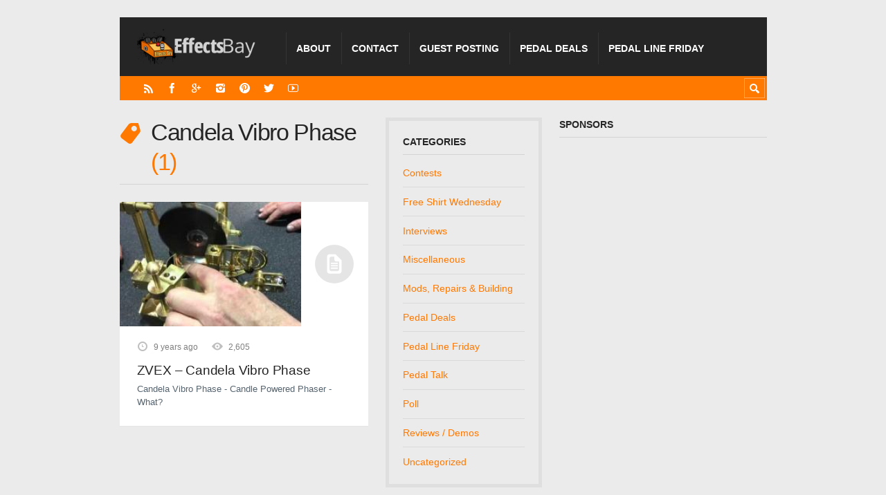

--- FILE ---
content_type: text/html; charset=UTF-8
request_url: http://www.effectsbay.com/tag/candela-vibro-phase/
body_size: 15775
content:
<!DOCTYPE html>

<html lang="en-US">

	<head>
		<title>candela vibro phase &#8211; </title>
		<meta name='robots' content='max-image-preview:large' />
	<style>img:is([sizes="auto" i], [sizes^="auto," i]) { contain-intrinsic-size: 3000px 1500px }</style>
	<meta charset='UTF-8' />
<meta name='viewport' content='width=device-width, initial-scale=1, maximum-scale=3' />
<meta name='dcterms.audience' content='Global' />
<link rel='dns-prefetch' href='//fonts.googleapis.com' />
<link rel="alternate" type="application/rss+xml" title="Effects Bay &raquo; Feed" href="http://www.effectsbay.com/feed/" />
<link rel="alternate" type="application/rss+xml" title="Effects Bay &raquo; Comments Feed" href="http://www.effectsbay.com/comments/feed/" />

<script>
var MP3jPLAYLISTS = [];
var MP3jPLAYERS = [];
</script>
<link rel="alternate" type="application/rss+xml" title="Effects Bay &raquo; candela vibro phase Tag Feed" href="http://www.effectsbay.com/tag/candela-vibro-phase/feed/" />
<!-- This site is powered by Shareaholic - https://shareaholic.com -->
<script type='text/javascript' data-cfasync='false'>
  //<![CDATA[
    _SHR_SETTINGS = {"endpoints":{"local_recs_url":"http:\/\/www.effectsbay.com\/wp-admin\/admin-ajax.php?action=shareaholic_permalink_related","share_counts_url":"http:\/\/www.effectsbay.com\/wp-admin\/admin-ajax.php?action=shareaholic_share_counts_api"}};
  //]]>
</script>
<script type='text/javascript' data-cfasync='false'
        src='//apps.shareaholic.com/assets/pub/shareaholic.js'
        data-shr-siteid='e5a8a5e08cdc2f2bd7d0234d86f887de' async='async' >
</script>

<!-- Shareaholic Content Tags -->
<meta name='shareaholic:site_name' content='Effects Bay' />
<meta name='shareaholic:language' content='en-US' />
<meta name='shareaholic:article_visibility' content='private' />
<meta name='shareaholic:site_id' content='e5a8a5e08cdc2f2bd7d0234d86f887de' />
<meta name='shareaholic:wp_version' content='8.6.2' />

<!-- Shareaholic Content Tags End -->
<script type="text/javascript">
/* <![CDATA[ */
window._wpemojiSettings = {"baseUrl":"https:\/\/s.w.org\/images\/core\/emoji\/16.0.1\/72x72\/","ext":".png","svgUrl":"https:\/\/s.w.org\/images\/core\/emoji\/16.0.1\/svg\/","svgExt":".svg","source":{"concatemoji":"http:\/\/www.effectsbay.com\/wp-includes\/js\/wp-emoji-release.min.js"}};
/*! This file is auto-generated */
!function(s,n){var o,i,e;function c(e){try{var t={supportTests:e,timestamp:(new Date).valueOf()};sessionStorage.setItem(o,JSON.stringify(t))}catch(e){}}function p(e,t,n){e.clearRect(0,0,e.canvas.width,e.canvas.height),e.fillText(t,0,0);var t=new Uint32Array(e.getImageData(0,0,e.canvas.width,e.canvas.height).data),a=(e.clearRect(0,0,e.canvas.width,e.canvas.height),e.fillText(n,0,0),new Uint32Array(e.getImageData(0,0,e.canvas.width,e.canvas.height).data));return t.every(function(e,t){return e===a[t]})}function u(e,t){e.clearRect(0,0,e.canvas.width,e.canvas.height),e.fillText(t,0,0);for(var n=e.getImageData(16,16,1,1),a=0;a<n.data.length;a++)if(0!==n.data[a])return!1;return!0}function f(e,t,n,a){switch(t){case"flag":return n(e,"\ud83c\udff3\ufe0f\u200d\u26a7\ufe0f","\ud83c\udff3\ufe0f\u200b\u26a7\ufe0f")?!1:!n(e,"\ud83c\udde8\ud83c\uddf6","\ud83c\udde8\u200b\ud83c\uddf6")&&!n(e,"\ud83c\udff4\udb40\udc67\udb40\udc62\udb40\udc65\udb40\udc6e\udb40\udc67\udb40\udc7f","\ud83c\udff4\u200b\udb40\udc67\u200b\udb40\udc62\u200b\udb40\udc65\u200b\udb40\udc6e\u200b\udb40\udc67\u200b\udb40\udc7f");case"emoji":return!a(e,"\ud83e\udedf")}return!1}function g(e,t,n,a){var r="undefined"!=typeof WorkerGlobalScope&&self instanceof WorkerGlobalScope?new OffscreenCanvas(300,150):s.createElement("canvas"),o=r.getContext("2d",{willReadFrequently:!0}),i=(o.textBaseline="top",o.font="600 32px Arial",{});return e.forEach(function(e){i[e]=t(o,e,n,a)}),i}function t(e){var t=s.createElement("script");t.src=e,t.defer=!0,s.head.appendChild(t)}"undefined"!=typeof Promise&&(o="wpEmojiSettingsSupports",i=["flag","emoji"],n.supports={everything:!0,everythingExceptFlag:!0},e=new Promise(function(e){s.addEventListener("DOMContentLoaded",e,{once:!0})}),new Promise(function(t){var n=function(){try{var e=JSON.parse(sessionStorage.getItem(o));if("object"==typeof e&&"number"==typeof e.timestamp&&(new Date).valueOf()<e.timestamp+604800&&"object"==typeof e.supportTests)return e.supportTests}catch(e){}return null}();if(!n){if("undefined"!=typeof Worker&&"undefined"!=typeof OffscreenCanvas&&"undefined"!=typeof URL&&URL.createObjectURL&&"undefined"!=typeof Blob)try{var e="postMessage("+g.toString()+"("+[JSON.stringify(i),f.toString(),p.toString(),u.toString()].join(",")+"));",a=new Blob([e],{type:"text/javascript"}),r=new Worker(URL.createObjectURL(a),{name:"wpTestEmojiSupports"});return void(r.onmessage=function(e){c(n=e.data),r.terminate(),t(n)})}catch(e){}c(n=g(i,f,p,u))}t(n)}).then(function(e){for(var t in e)n.supports[t]=e[t],n.supports.everything=n.supports.everything&&n.supports[t],"flag"!==t&&(n.supports.everythingExceptFlag=n.supports.everythingExceptFlag&&n.supports[t]);n.supports.everythingExceptFlag=n.supports.everythingExceptFlag&&!n.supports.flag,n.DOMReady=!1,n.readyCallback=function(){n.DOMReady=!0}}).then(function(){return e}).then(function(){var e;n.supports.everything||(n.readyCallback(),(e=n.source||{}).concatemoji?t(e.concatemoji):e.wpemoji&&e.twemoji&&(t(e.twemoji),t(e.wpemoji)))}))}((window,document),window._wpemojiSettings);
/* ]]> */
</script>
<style id='wp-emoji-styles-inline-css' type='text/css'>

	img.wp-smiley, img.emoji {
		display: inline !important;
		border: none !important;
		box-shadow: none !important;
		height: 1em !important;
		width: 1em !important;
		margin: 0 0.07em !important;
		vertical-align: -0.1em !important;
		background: none !important;
		padding: 0 !important;
	}
</style>
<link rel='stylesheet' id='wp-block-library-css' href='http://www.effectsbay.com/wp-includes/css/dist/block-library/style.min.css' type='text/css' media='all' />
<style id='classic-theme-styles-inline-css' type='text/css'>
/*! This file is auto-generated */
.wp-block-button__link{color:#fff;background-color:#32373c;border-radius:9999px;box-shadow:none;text-decoration:none;padding:calc(.667em + 2px) calc(1.333em + 2px);font-size:1.125em}.wp-block-file__button{background:#32373c;color:#fff;text-decoration:none}
</style>
<style id='global-styles-inline-css' type='text/css'>
:root{--wp--preset--aspect-ratio--square: 1;--wp--preset--aspect-ratio--4-3: 4/3;--wp--preset--aspect-ratio--3-4: 3/4;--wp--preset--aspect-ratio--3-2: 3/2;--wp--preset--aspect-ratio--2-3: 2/3;--wp--preset--aspect-ratio--16-9: 16/9;--wp--preset--aspect-ratio--9-16: 9/16;--wp--preset--color--black: #000000;--wp--preset--color--cyan-bluish-gray: #abb8c3;--wp--preset--color--white: #ffffff;--wp--preset--color--pale-pink: #f78da7;--wp--preset--color--vivid-red: #cf2e2e;--wp--preset--color--luminous-vivid-orange: #ff6900;--wp--preset--color--luminous-vivid-amber: #fcb900;--wp--preset--color--light-green-cyan: #7bdcb5;--wp--preset--color--vivid-green-cyan: #00d084;--wp--preset--color--pale-cyan-blue: #8ed1fc;--wp--preset--color--vivid-cyan-blue: #0693e3;--wp--preset--color--vivid-purple: #9b51e0;--wp--preset--gradient--vivid-cyan-blue-to-vivid-purple: linear-gradient(135deg,rgba(6,147,227,1) 0%,rgb(155,81,224) 100%);--wp--preset--gradient--light-green-cyan-to-vivid-green-cyan: linear-gradient(135deg,rgb(122,220,180) 0%,rgb(0,208,130) 100%);--wp--preset--gradient--luminous-vivid-amber-to-luminous-vivid-orange: linear-gradient(135deg,rgba(252,185,0,1) 0%,rgba(255,105,0,1) 100%);--wp--preset--gradient--luminous-vivid-orange-to-vivid-red: linear-gradient(135deg,rgba(255,105,0,1) 0%,rgb(207,46,46) 100%);--wp--preset--gradient--very-light-gray-to-cyan-bluish-gray: linear-gradient(135deg,rgb(238,238,238) 0%,rgb(169,184,195) 100%);--wp--preset--gradient--cool-to-warm-spectrum: linear-gradient(135deg,rgb(74,234,220) 0%,rgb(151,120,209) 20%,rgb(207,42,186) 40%,rgb(238,44,130) 60%,rgb(251,105,98) 80%,rgb(254,248,76) 100%);--wp--preset--gradient--blush-light-purple: linear-gradient(135deg,rgb(255,206,236) 0%,rgb(152,150,240) 100%);--wp--preset--gradient--blush-bordeaux: linear-gradient(135deg,rgb(254,205,165) 0%,rgb(254,45,45) 50%,rgb(107,0,62) 100%);--wp--preset--gradient--luminous-dusk: linear-gradient(135deg,rgb(255,203,112) 0%,rgb(199,81,192) 50%,rgb(65,88,208) 100%);--wp--preset--gradient--pale-ocean: linear-gradient(135deg,rgb(255,245,203) 0%,rgb(182,227,212) 50%,rgb(51,167,181) 100%);--wp--preset--gradient--electric-grass: linear-gradient(135deg,rgb(202,248,128) 0%,rgb(113,206,126) 100%);--wp--preset--gradient--midnight: linear-gradient(135deg,rgb(2,3,129) 0%,rgb(40,116,252) 100%);--wp--preset--font-size--small: 13px;--wp--preset--font-size--medium: 20px;--wp--preset--font-size--large: 36px;--wp--preset--font-size--x-large: 42px;--wp--preset--spacing--20: 0.44rem;--wp--preset--spacing--30: 0.67rem;--wp--preset--spacing--40: 1rem;--wp--preset--spacing--50: 1.5rem;--wp--preset--spacing--60: 2.25rem;--wp--preset--spacing--70: 3.38rem;--wp--preset--spacing--80: 5.06rem;--wp--preset--shadow--natural: 6px 6px 9px rgba(0, 0, 0, 0.2);--wp--preset--shadow--deep: 12px 12px 50px rgba(0, 0, 0, 0.4);--wp--preset--shadow--sharp: 6px 6px 0px rgba(0, 0, 0, 0.2);--wp--preset--shadow--outlined: 6px 6px 0px -3px rgba(255, 255, 255, 1), 6px 6px rgba(0, 0, 0, 1);--wp--preset--shadow--crisp: 6px 6px 0px rgba(0, 0, 0, 1);}:where(.is-layout-flex){gap: 0.5em;}:where(.is-layout-grid){gap: 0.5em;}body .is-layout-flex{display: flex;}.is-layout-flex{flex-wrap: wrap;align-items: center;}.is-layout-flex > :is(*, div){margin: 0;}body .is-layout-grid{display: grid;}.is-layout-grid > :is(*, div){margin: 0;}:where(.wp-block-columns.is-layout-flex){gap: 2em;}:where(.wp-block-columns.is-layout-grid){gap: 2em;}:where(.wp-block-post-template.is-layout-flex){gap: 1.25em;}:where(.wp-block-post-template.is-layout-grid){gap: 1.25em;}.has-black-color{color: var(--wp--preset--color--black) !important;}.has-cyan-bluish-gray-color{color: var(--wp--preset--color--cyan-bluish-gray) !important;}.has-white-color{color: var(--wp--preset--color--white) !important;}.has-pale-pink-color{color: var(--wp--preset--color--pale-pink) !important;}.has-vivid-red-color{color: var(--wp--preset--color--vivid-red) !important;}.has-luminous-vivid-orange-color{color: var(--wp--preset--color--luminous-vivid-orange) !important;}.has-luminous-vivid-amber-color{color: var(--wp--preset--color--luminous-vivid-amber) !important;}.has-light-green-cyan-color{color: var(--wp--preset--color--light-green-cyan) !important;}.has-vivid-green-cyan-color{color: var(--wp--preset--color--vivid-green-cyan) !important;}.has-pale-cyan-blue-color{color: var(--wp--preset--color--pale-cyan-blue) !important;}.has-vivid-cyan-blue-color{color: var(--wp--preset--color--vivid-cyan-blue) !important;}.has-vivid-purple-color{color: var(--wp--preset--color--vivid-purple) !important;}.has-black-background-color{background-color: var(--wp--preset--color--black) !important;}.has-cyan-bluish-gray-background-color{background-color: var(--wp--preset--color--cyan-bluish-gray) !important;}.has-white-background-color{background-color: var(--wp--preset--color--white) !important;}.has-pale-pink-background-color{background-color: var(--wp--preset--color--pale-pink) !important;}.has-vivid-red-background-color{background-color: var(--wp--preset--color--vivid-red) !important;}.has-luminous-vivid-orange-background-color{background-color: var(--wp--preset--color--luminous-vivid-orange) !important;}.has-luminous-vivid-amber-background-color{background-color: var(--wp--preset--color--luminous-vivid-amber) !important;}.has-light-green-cyan-background-color{background-color: var(--wp--preset--color--light-green-cyan) !important;}.has-vivid-green-cyan-background-color{background-color: var(--wp--preset--color--vivid-green-cyan) !important;}.has-pale-cyan-blue-background-color{background-color: var(--wp--preset--color--pale-cyan-blue) !important;}.has-vivid-cyan-blue-background-color{background-color: var(--wp--preset--color--vivid-cyan-blue) !important;}.has-vivid-purple-background-color{background-color: var(--wp--preset--color--vivid-purple) !important;}.has-black-border-color{border-color: var(--wp--preset--color--black) !important;}.has-cyan-bluish-gray-border-color{border-color: var(--wp--preset--color--cyan-bluish-gray) !important;}.has-white-border-color{border-color: var(--wp--preset--color--white) !important;}.has-pale-pink-border-color{border-color: var(--wp--preset--color--pale-pink) !important;}.has-vivid-red-border-color{border-color: var(--wp--preset--color--vivid-red) !important;}.has-luminous-vivid-orange-border-color{border-color: var(--wp--preset--color--luminous-vivid-orange) !important;}.has-luminous-vivid-amber-border-color{border-color: var(--wp--preset--color--luminous-vivid-amber) !important;}.has-light-green-cyan-border-color{border-color: var(--wp--preset--color--light-green-cyan) !important;}.has-vivid-green-cyan-border-color{border-color: var(--wp--preset--color--vivid-green-cyan) !important;}.has-pale-cyan-blue-border-color{border-color: var(--wp--preset--color--pale-cyan-blue) !important;}.has-vivid-cyan-blue-border-color{border-color: var(--wp--preset--color--vivid-cyan-blue) !important;}.has-vivid-purple-border-color{border-color: var(--wp--preset--color--vivid-purple) !important;}.has-vivid-cyan-blue-to-vivid-purple-gradient-background{background: var(--wp--preset--gradient--vivid-cyan-blue-to-vivid-purple) !important;}.has-light-green-cyan-to-vivid-green-cyan-gradient-background{background: var(--wp--preset--gradient--light-green-cyan-to-vivid-green-cyan) !important;}.has-luminous-vivid-amber-to-luminous-vivid-orange-gradient-background{background: var(--wp--preset--gradient--luminous-vivid-amber-to-luminous-vivid-orange) !important;}.has-luminous-vivid-orange-to-vivid-red-gradient-background{background: var(--wp--preset--gradient--luminous-vivid-orange-to-vivid-red) !important;}.has-very-light-gray-to-cyan-bluish-gray-gradient-background{background: var(--wp--preset--gradient--very-light-gray-to-cyan-bluish-gray) !important;}.has-cool-to-warm-spectrum-gradient-background{background: var(--wp--preset--gradient--cool-to-warm-spectrum) !important;}.has-blush-light-purple-gradient-background{background: var(--wp--preset--gradient--blush-light-purple) !important;}.has-blush-bordeaux-gradient-background{background: var(--wp--preset--gradient--blush-bordeaux) !important;}.has-luminous-dusk-gradient-background{background: var(--wp--preset--gradient--luminous-dusk) !important;}.has-pale-ocean-gradient-background{background: var(--wp--preset--gradient--pale-ocean) !important;}.has-electric-grass-gradient-background{background: var(--wp--preset--gradient--electric-grass) !important;}.has-midnight-gradient-background{background: var(--wp--preset--gradient--midnight) !important;}.has-small-font-size{font-size: var(--wp--preset--font-size--small) !important;}.has-medium-font-size{font-size: var(--wp--preset--font-size--medium) !important;}.has-large-font-size{font-size: var(--wp--preset--font-size--large) !important;}.has-x-large-font-size{font-size: var(--wp--preset--font-size--x-large) !important;}
:where(.wp-block-post-template.is-layout-flex){gap: 1.25em;}:where(.wp-block-post-template.is-layout-grid){gap: 1.25em;}
:where(.wp-block-columns.is-layout-flex){gap: 2em;}:where(.wp-block-columns.is-layout-grid){gap: 2em;}
:root :where(.wp-block-pullquote){font-size: 1.5em;line-height: 1.6;}
</style>
<link rel='stylesheet' id='contact-form-7-css' href='http://www.effectsbay.com/wp-content/plugins/contact-form-7/includes/css/styles.css' type='text/css' media='all' />
<link rel='stylesheet' id='st-font-custom-css' href='//fonts.googleapis.com/css?family=Open+Sans%3A300%2C400%2C700' type='text/css' media='all' />
<link rel='stylesheet' id='st-shortcodes-css-css' href='http://www.effectsbay.com/wp-content/themes/Truemag/assets/css/shortcodes.css' type='text/css' media='all' />
<link rel='stylesheet' id='prettyPhoto-css' href='http://www.effectsbay.com/wp-content/plugins/stkit/components/lightbox/assets/css/prettyPhoto.css' type='text/css' media='screen' />
<link rel='stylesheet' id='wp-polls-css' href='http://www.effectsbay.com/wp-content/plugins/wp-polls/polls-css.css' type='text/css' media='all' />
<style id='wp-polls-inline-css' type='text/css'>
.wp-polls .pollbar {
	margin: 1px;
	font-size: 6px;
	line-height: 8px;
	height: 8px;
	background-image: url('http://www.effectsbay.com/wp-content/plugins/wp-polls/images/default/pollbg.gif');
	border: 1px solid #c8c8c8;
}

</style>
<link rel='stylesheet' id='bigger-picture-css' href='http://www.effectsbay.com/wp-content/plugins/youtube-channel/assets/lib/bigger-picture/css/bigger-picture.min.css' type='text/css' media='all' />
<link rel='stylesheet' id='youtube-channel-css' href='http://www.effectsbay.com/wp-content/plugins/youtube-channel/assets/css/youtube-channel.min.css' type='text/css' media='all' />
<link rel='stylesheet' id='mc4wp-form-basic-css' href='http://www.effectsbay.com/wp-content/plugins/mailchimp-for-wp/assets/css/form-basic.css' type='text/css' media='all' />
<link rel='stylesheet' id='st-style-css' href='http://www.effectsbay.com/wp-content/themes/Truemag/style.css' type='text/css' media='all' />
<style id='akismet-widget-style-inline-css' type='text/css'>

			.a-stats {
				--akismet-color-mid-green: #357b49;
				--akismet-color-white: #fff;
				--akismet-color-light-grey: #f6f7f7;

				max-width: 350px;
				width: auto;
			}

			.a-stats * {
				all: unset;
				box-sizing: border-box;
			}

			.a-stats strong {
				font-weight: 600;
			}

			.a-stats a.a-stats__link,
			.a-stats a.a-stats__link:visited,
			.a-stats a.a-stats__link:active {
				background: var(--akismet-color-mid-green);
				border: none;
				box-shadow: none;
				border-radius: 8px;
				color: var(--akismet-color-white);
				cursor: pointer;
				display: block;
				font-family: -apple-system, BlinkMacSystemFont, 'Segoe UI', 'Roboto', 'Oxygen-Sans', 'Ubuntu', 'Cantarell', 'Helvetica Neue', sans-serif;
				font-weight: 500;
				padding: 12px;
				text-align: center;
				text-decoration: none;
				transition: all 0.2s ease;
			}

			/* Extra specificity to deal with TwentyTwentyOne focus style */
			.widget .a-stats a.a-stats__link:focus {
				background: var(--akismet-color-mid-green);
				color: var(--akismet-color-white);
				text-decoration: none;
			}

			.a-stats a.a-stats__link:hover {
				filter: brightness(110%);
				box-shadow: 0 4px 12px rgba(0, 0, 0, 0.06), 0 0 2px rgba(0, 0, 0, 0.16);
			}

			.a-stats .count {
				color: var(--akismet-color-white);
				display: block;
				font-size: 1.5em;
				line-height: 1.4;
				padding: 0 13px;
				white-space: nowrap;
			}
		
</style>
<link rel='stylesheet' id='yarpp-thumbnails-css' href='http://www.effectsbay.com/wp-content/plugins/yet-another-related-posts-plugin/style/styles_thumbnails.css' type='text/css' media='all' />
<style id='yarpp-thumbnails-inline-css' type='text/css'>
.yarpp-thumbnails-horizontal .yarpp-thumbnail {width: 130px;height: 170px;margin: 5px;margin-left: 0px;}.yarpp-thumbnail > img, .yarpp-thumbnail-default {width: 120px;height: 120px;margin: 5px;}.yarpp-thumbnails-horizontal .yarpp-thumbnail-title {margin: 7px;margin-top: 0px;width: 120px;}.yarpp-thumbnail-default > img {min-height: 120px;min-width: 120px;}
</style>
<link rel='stylesheet' id='mediaelement-css' href='http://www.effectsbay.com/wp-content/plugins/stkit/assets/plugins/mediaelement/mediaelementplayer.min.css' type='text/css' media='all' />
<link rel='stylesheet' id='st-responsive-css' href='http://www.effectsbay.com/wp-content/themes/Truemag/assets/css/responsive.css' type='text/css' media='all' />
<link rel='stylesheet' id='st-custom-css' href='http://www.effectsbay.com/wp-content/uploads/truemag_custom.css' type='text/css' media='screen' />
<link rel='stylesheet' id='mp3-jplayer-css' href='http://www.effectsbay.com/wp-content/plugins/mp3-jplayer/css/dark.css' type='text/css' media='all' />
<script type="text/javascript" src="https://ajax.googleapis.com/ajax/libs/prototype/1.7.1.0/prototype.js" id="prototype-js"></script>
<script type="text/javascript" src="https://ajax.googleapis.com/ajax/libs/scriptaculous/1.9.0/scriptaculous.js" id="scriptaculous-root-js"></script>
<script type="text/javascript" src="https://ajax.googleapis.com/ajax/libs/scriptaculous/1.9.0/effects.js" id="scriptaculous-effects-js"></script>
<script type="text/javascript" src="http://www.effectsbay.com/wp-content/plugins/lightbox-2/lightbox.js" id="lightbox-js"></script>
<script type="text/javascript" src="http://www.effectsbay.com/wp-includes/js/jquery/jquery.min.js" id="jquery-core-js"></script>
<script type="text/javascript" src="http://www.effectsbay.com/wp-includes/js/jquery/jquery-migrate.min.js" id="jquery-migrate-js"></script>
<script type="text/javascript" src="http://www.effectsbay.com/wp-content/plugins/google-analyticator/external-tracking.min.js" id="ga-external-tracking-js"></script>
<link rel="https://api.w.org/" href="http://www.effectsbay.com/wp-json/" /><link rel="alternate" title="JSON" type="application/json" href="http://www.effectsbay.com/wp-json/wp/v2/tags/3809" /><link rel="EditURI" type="application/rsd+xml" title="RSD" href="http://www.effectsbay.com/xmlrpc.php?rsd" />
<meta name="generator" content="WordPress 6.8.3" />
<!-- MailMunch for http://www.effectsbay.com -->
<!-- Paste this code right before the </head> tag on every page of your site. -->
<script src="//s3.amazonaws.com/mailmunch/static/site.js" id="mailmunch-script" data-mailmunch-site-id="93772" async="async"></script>

<script async src="//pagead2.googlesyndication.com/pagead/js/adsbygoogle.js"></script>
<script>
  (adsbygoogle = window.adsbygoogle || []).push({
    google_ad_client: "ca-pub-8835043186991819",
    enable_page_level_ads: true
  });
</script>


	<!-- begin lightbox scripts -->
	<script type="text/javascript">
    //<![CDATA[
    document.write('<link rel="stylesheet" href="http://www.effectsbay.com/wp-content/plugins/lightbox-2/Themes/Black/lightbox.css" type="text/css" media="screen" />');
    //]]>
    </script>
	<!-- end lightbox scripts -->
<script type="text/javascript">
    "function"!=typeof loadGsLib&&(loadGsLib=function(){var e=document.createElement("script");
    e.type="text/javascript",e.async=!0,e.src="https://api.at.getsocial.io/get/v1/a32ea8/gs_async.js";
    var t=document.getElementsByTagName("script")[0];t.parentNode.insertBefore(e,t)})();
    var GETSOCIAL_VERSION = "4.5";
</script><link rel='Shortcut Icon' href='http://www.effectsbay.com/favicon.ico' type='image/x-icon' />
<style type="text/css">.recentcomments a{display:inline !important;padding:0 !important;margin:0 !important;}</style><style type="text/css">
	span.oe_textdirection { unicode-bidi: bidi-override; direction: rtl; }
	span.oe_displaynone { display: none; }
</style>
<!-- Google Analytics Tracking by Google Analyticator 6.5.7 -->
<script type="text/javascript">
    var analyticsFileTypes = [];
    var analyticsSnippet = 'disabled';
    var analyticsEventTracking = 'enabled';
</script>
<script type="text/javascript">
	(function(i,s,o,g,r,a,m){i['GoogleAnalyticsObject']=r;i[r]=i[r]||function(){
	(i[r].q=i[r].q||[]).push(arguments)},i[r].l=1*new Date();a=s.createElement(o),
	m=s.getElementsByTagName(o)[0];a.async=1;a.src=g;m.parentNode.insertBefore(a,m)
	})(window,document,'script','//www.google-analytics.com/analytics.js','ga');
	ga('create', 'UA-838704-12', 'auto');
 
	ga('send', 'pageview');
</script>
<!--[if IE 8 ]><div id="ie8-detect"></div><![endif]-->
<!--[if IE 9 ]><div id="ie9-detect"></div><![endif]-->

<script type='text/javascript' src='http://www.effectsbay.com/wp-content/plugins/wp-spamshield/js/jscripts.php'></script> 
	</head>

	<body class="archive tag tag-candela-vibro-phase tag-3809 wp-theme-Truemag font-st chrome">



		<div id="layout">
		
			<div id="header">

				<div id="header-layout">

					<div id="posts-featured">
												<div class="clear"><!-- --></div>
					</div>

					<div id="header-holder">

						<div id="menu" class="div-as-table ">
							<div>
								<div>

									<div id="logo" class="div-as-table">
										<div>
											<div>
												<h2><a href="http://www.effectsbay.com"><img src="http://www.effectsbay.com/wp-content/themes/effects-bay-logo.png" alt="Effects Bay"/></a></h2>											</div>
										</div>
									</div><!-- #logo -->

									<span id="menu-select"></span>
									<div id="menu-box" class="div-as-table"><div><div><nav><ul class="menu"><li class="menu-item menu-item-type-post_type menu-item-object-page"><a  href="http://www.effectsbay.com/about/">About</a></li>
<li class="menu-item menu-item-type-post_type menu-item-object-page"><a  href="http://www.effectsbay.com/contact/">Contact</a></li>
<li class="menu-item menu-item-type-post_type menu-item-object-page"><a  href="http://www.effectsbay.com/guest-posting/">Guest Posting</a></li>
<li class="menu-item menu-item-type-post_type menu-item-object-page"><a  href="http://www.effectsbay.com/pedal-deals/">Pedal Deals</a></li>
<li class="menu-item menu-item-type-post_type menu-item-object-page"><a  href="http://www.effectsbay.com/pedal-line-friday/">Pedal Line Friday</a></li>
</ul></nav></div></div></div>
									<div class="clear"><!-- --></div>
								</div>
							</div>
						</div><!-- #menu -->

						<div class="clear"><!-- --></div>

					</div><!-- #header-holder -->

				</div><!-- #header-layout -->

				<div id="header-layout-2">

					<div id="header-holder-2">

						<div class="icons-social">
<a id="icon-RSS" class="tooltip" title="RSS" href="http://www.effectsbay.com/wp-content/themes/Truemag/go.php?http://feeds.feedburner.com/EffectsBay" target="_blank"><!-- --></a>
<a id="icon-Facebook" class="tooltip" title="Facebook" href="http://www.effectsbay.com/wp-content/themes/Truemag/go.php?https://www.facebook.com/EffectsBay" target="_blank"><!-- --></a>
<a id="icon-GooglePlus" class="tooltip" title="GooglePlus" href="http://www.effectsbay.com/wp-content/themes/Truemag/go.php?https://plus.google.com/u/1/b/114100660056335307919/+Effectsbay1/posts?gmbpt=true&#038;hl=en" target="_blank"><!-- --></a>
<a id="icon-Instagram" class="tooltip" title="Instagram" href="http://www.effectsbay.com/wp-content/themes/Truemag/go.php?http://instagram.com/effectsbay" target="_blank"><!-- --></a>
<a id="icon-Pinterest" class="tooltip" title="Pinterest" href="http://www.effectsbay.com/wp-content/themes/Truemag/go.php?https://www.pinterest.com/effectsbay/" target="_blank"><!-- --></a>
<a id="icon-Twitter" class="tooltip" title="Twitter" href="http://www.effectsbay.com/wp-content/themes/Truemag/go.php?http://twitter.com/effectsbay" target="_blank"><!-- --></a>
<a id="icon-Youtube" class="tooltip" title="Youtube" href="http://www.effectsbay.com/wp-content/themes/Truemag/go.php?http://youtube.com/user/effectsbay" target="_blank"><!-- --></a></div>
						<form action="http://www.effectsbay.com/" method="get" role="search" id="search-form-header" autocomplete="off">
							<span></span>
							<input
								type="text"
								name="s"
								value=""
								placeholder="Search..."
							/>
						</form>

						<div class="clear"><!-- --></div>
					</div><!-- #header-holder-2 -->

					
				</div><!-- #header-layout-2 -->

			</div><!-- #header -->

			<div id="content-parent">
			
				<div id="content-layout">

				<div id="content-holder" class="sidebar-secondary-available sidebar-position-right">

					<div id="content-box">

						<div>
	
							<div>

								<div id="term"><div class="term-title"><h1>Candela Vibro Phase <span Class="title-sub">1</span></h1></div></div><div class="post-template post-t4 even">

	<div class="thumb-wrapper"><a href="http://www.effectsbay.com/2016/01/zvex-candela-vibro-phase/" class="post-thumb post-thumb-standard"  style="background-image: url(http://www.effectsbay.com/wp-content/uploads/2016/01/zvex-candela-vibro-phase-262x162.jpg)" data-format="standard">&nbsp;</a></div>
<div>
				<div class="meta">
			
					<span class="ico16 ico16-calendar">9 years ago</span><span class="ico16 ico16-views">2,605</span>			
				</div><!-- .meta --><h3 class="post-title post-title-short"><a href="http://www.effectsbay.com/2016/01/zvex-candela-vibro-phase/">ZVEX &#8211; Candela Vibro Phase</a></h3><p>Candela Vibro Phase - Candle Powered Phaser - What?</p></div>
	<div class="clear"><!-- --></div>

</div><!-- .post-template --><div id="wp-pagenavibox"></div>		
								<div class="clear"><!-- --></div>
		
							</div>

							<div id="sidebar-secondary"><div class="sidebar">
<div id="categories-4" class="widget widget_categories">
<h5>Categories</h5>

			<ul>
					<li class="cat-item cat-item-250"><a href="http://www.effectsbay.com/category/contests/">Contests</a>
</li>
	<li class="cat-item cat-item-451"><a href="http://www.effectsbay.com/category/free-shirt-wednesday/">Free Shirt Wednesday</a>
</li>
	<li class="cat-item cat-item-1819"><a href="http://www.effectsbay.com/category/interviews/">Interviews</a>
</li>
	<li class="cat-item cat-item-51"><a href="http://www.effectsbay.com/category/misc/">Miscellaneous</a>
</li>
	<li class="cat-item cat-item-279"><a href="http://www.effectsbay.com/category/mods-and-repairs/">Mods, Repairs &amp; Building</a>
</li>
	<li class="cat-item cat-item-4"><a href="http://www.effectsbay.com/category/deals/">Pedal Deals</a>
</li>
	<li class="cat-item cat-item-185"><a href="http://www.effectsbay.com/category/pedal-line-friday/">Pedal Line Friday</a>
</li>
	<li class="cat-item cat-item-5"><a href="http://www.effectsbay.com/category/pedal-talk/">Pedal Talk</a>
</li>
	<li class="cat-item cat-item-1793"><a href="http://www.effectsbay.com/category/poll/">Poll</a>
</li>
	<li class="cat-item cat-item-3"><a href="http://www.effectsbay.com/category/reviews/">Reviews / Demos</a>
</li>
	<li class="cat-item cat-item-1"><a href="http://www.effectsbay.com/category/uncategorized/">Uncategorized</a>
</li>
			</ul>

			
<div class="clear"><!-- --></div></div>

<div id="tag_cloud-4" class="widget widget_tag_cloud">
<h5>Tags</h5>
<div class="tagcloud"><a href="http://www.effectsbay.com/tag/boss/" class="tag-cloud-link tag-link-56 tag-link-position-1" style="font-size: 13px;">boss</a><a href="http://www.effectsbay.com/tag/ehx/" class="tag-cloud-link tag-link-36 tag-link-position-2" style="font-size: 13px;">ehx</a><a href="http://www.effectsbay.com/tag/pedal-line-friday/" class="tag-cloud-link tag-link-3602 tag-link-position-3" style="font-size: 13px;">Pedal Line Friday</a><a href="http://www.effectsbay.com/tag/electro-harmonix/" class="tag-cloud-link tag-link-37 tag-link-position-4" style="font-size: 13px;">electro harmonix</a><a href="http://www.effectsbay.com/tag/mxr/" class="tag-cloud-link tag-link-6 tag-link-position-5" style="font-size: 13px;">mxr</a><a href="http://www.effectsbay.com/tag/give-away/" class="tag-cloud-link tag-link-332 tag-link-position-6" style="font-size: 13px;">give away</a><a href="http://www.effectsbay.com/tag/tc-electronic/" class="tag-cloud-link tag-link-566 tag-link-position-7" style="font-size: 13px;">tc electronic</a><a href="http://www.effectsbay.com/tag/sale/" class="tag-cloud-link tag-link-31 tag-link-position-8" style="font-size: 13px;">sale</a><a href="http://www.effectsbay.com/tag/amazon/" class="tag-cloud-link tag-link-84 tag-link-position-9" style="font-size: 13px;">amazon</a><a href="http://www.effectsbay.com/tag/dunlop/" class="tag-cloud-link tag-link-68 tag-link-position-10" style="font-size: 13px;">dunlop</a><a href="http://www.effectsbay.com/tag/contest/" class="tag-cloud-link tag-link-251 tag-link-position-11" style="font-size: 13px;">contest</a><a href="http://www.effectsbay.com/tag/digitech/" class="tag-cloud-link tag-link-366 tag-link-position-12" style="font-size: 13px;">digitech</a><a href="http://www.effectsbay.com/tag/overdrive/" class="tag-cloud-link tag-link-43 tag-link-position-13" style="font-size: 13px;">overdrive</a><a href="http://www.effectsbay.com/tag/delay/" class="tag-cloud-link tag-link-80 tag-link-position-14" style="font-size: 13px;">delay</a><a href="http://www.effectsbay.com/tag/fuzz/" class="tag-cloud-link tag-link-105 tag-link-position-15" style="font-size: 13px;">fuzz</a><a href="http://www.effectsbay.com/tag/plf/" class="tag-cloud-link tag-link-3235 tag-link-position-16" style="font-size: 13px;">plf</a><a href="http://www.effectsbay.com/tag/line-6/" class="tag-cloud-link tag-link-167 tag-link-position-17" style="font-size: 13px;">Line 6</a><a href="http://www.effectsbay.com/tag/winner/" class="tag-cloud-link tag-link-417 tag-link-position-18" style="font-size: 13px;">winner</a><a href="http://www.effectsbay.com/tag/distortion/" class="tag-cloud-link tag-link-7 tag-link-position-19" style="font-size: 13px;">distortion</a><a href="http://www.effectsbay.com/tag/fulltone/" class="tag-cloud-link tag-link-18 tag-link-position-20" style="font-size: 13px;">fulltone</a><a href="http://www.effectsbay.com/tag/deal/" class="tag-cloud-link tag-link-13 tag-link-position-21" style="font-size: 13px;">deal</a><a href="http://www.effectsbay.com/tag/strymon/" class="tag-cloud-link tag-link-1365 tag-link-position-22" style="font-size: 13px;">strymon</a><a href="http://www.effectsbay.com/tag/earthquaker-devices/" class="tag-cloud-link tag-link-510 tag-link-position-23" style="font-size: 13px;">earthquaker devices</a><a href="http://www.effectsbay.com/tag/ibanez/" class="tag-cloud-link tag-link-93 tag-link-position-24" style="font-size: 13px;">ibanez</a><a href="http://www.effectsbay.com/tag/musicians-friend/" class="tag-cloud-link tag-link-12 tag-link-position-25" style="font-size: 13px;">musicians friend</a><a href="http://www.effectsbay.com/tag/demo/" class="tag-cloud-link tag-link-154 tag-link-position-26" style="font-size: 13px;">demo</a><a href="http://www.effectsbay.com/tag/ernie-ball/" class="tag-cloud-link tag-link-1016 tag-link-position-27" style="font-size: 13px;">ernie ball</a><a href="http://www.effectsbay.com/tag/bass/" class="tag-cloud-link tag-link-276 tag-link-position-28" style="font-size: 13px;">bass</a><a href="http://www.effectsbay.com/tag/way-huge/" class="tag-cloud-link tag-link-70 tag-link-position-29" style="font-size: 13px;">way huge</a><a href="http://www.effectsbay.com/tag/review/" class="tag-cloud-link tag-link-16 tag-link-position-30" style="font-size: 13px;">review</a><a href="http://www.effectsbay.com/tag/bbe/" class="tag-cloud-link tag-link-82 tag-link-position-31" style="font-size: 13px;">BBE</a><a href="http://www.effectsbay.com/tag/t-rex/" class="tag-cloud-link tag-link-145 tag-link-position-32" style="font-size: 13px;">t-rex</a><a href="http://www.effectsbay.com/tag/pedalboard/" class="tag-cloud-link tag-link-49 tag-link-position-33" style="font-size: 13px;">pedalboard</a><a href="http://www.effectsbay.com/tag/free/" class="tag-cloud-link tag-link-763 tag-link-position-34" style="font-size: 13px;">free</a><a href="http://www.effectsbay.com/tag/zvex/" class="tag-cloud-link tag-link-162 tag-link-position-35" style="font-size: 13px;">Zvex</a><a href="http://www.effectsbay.com/tag/win/" class="tag-cloud-link tag-link-2446 tag-link-position-36" style="font-size: 13px;">win</a><a href="http://www.effectsbay.com/tag/xotic/" class="tag-cloud-link tag-link-245 tag-link-position-37" style="font-size: 13px;">xotic</a><a href="http://www.effectsbay.com/tag/korg/" class="tag-cloud-link tag-link-360 tag-link-position-38" style="font-size: 13px;">korg</a><a href="http://www.effectsbay.com/tag/voodoo-lab/" class="tag-cloud-link tag-link-495 tag-link-position-39" style="font-size: 13px;">voodoo lab</a><a href="http://www.effectsbay.com/tag/jhs/" class="tag-cloud-link tag-link-1746 tag-link-position-40" style="font-size: 13px;">jhs</a><a href="http://www.effectsbay.com/tag/pigtronix/" class="tag-cloud-link tag-link-188 tag-link-position-41" style="font-size: 13px;">Pigtronix</a><a href="http://www.effectsbay.com/tag/guest-post/" class="tag-cloud-link tag-link-58 tag-link-position-42" style="font-size: 13px;">guest post</a><a href="http://www.effectsbay.com/tag/announcement/" class="tag-cloud-link tag-link-9 tag-link-position-43" style="font-size: 13px;">announcement</a><a href="http://www.effectsbay.com/tag/reverb/" class="tag-cloud-link tag-link-204 tag-link-position-44" style="font-size: 13px;">reverb</a><a href="http://www.effectsbay.com/tag/looper/" class="tag-cloud-link tag-link-285 tag-link-position-45" style="font-size: 13px;">looper</a></div>

<div class="clear"><!-- --></div></div>

<div id="recent-comments-4" class="widget widget_recent_comments">
<h5>Recent Comments</h5>
<ul id="recentcomments"><li class="recentcomments"><span class="comment-author-link">Daniel</span> on <a href="http://www.effectsbay.com/2013/05/vox-delaylab/#comment-2742037">Vox DelayLab</a></li><li class="recentcomments"><span class="comment-author-link">David C.</span> on <a href="http://www.effectsbay.com/2022/07/pedalboard-photo-contest/#comment-2742036">Pedalboard Photo Contest!</a></li><li class="recentcomments"><span class="comment-author-link">Mark</span> on <a href="http://www.effectsbay.com/2012/04/lovepedal-pickle-vibe/#comment-2742035">Lovepedal Pickle Vibe</a></li><li class="recentcomments"><span class="comment-author-link">Darren</span> on <a href="http://www.effectsbay.com/2019/03/the-cure-in-africa-pedalboards-of-robert-smith-and-reeves-gabrels/#comment-2742033">The Cure in Africa &#8211; Pedalboards of Robert Smith and Reeves Gabrels!</a></li><li class="recentcomments"><span class="comment-author-link">Darren</span> on <a href="http://www.effectsbay.com/2019/03/the-cure-in-africa-pedalboards-of-robert-smith-and-reeves-gabrels/#comment-2742032">The Cure in Africa &#8211; Pedalboards of Robert Smith and Reeves Gabrels!</a></li><li class="recentcomments"><span class="comment-author-link">Dave</span> on <a href="http://www.effectsbay.com/2016/01/patchulator-8000-by-boredbrain-music/#comment-2742031">Patchulator 8000 by Boredbrain Music</a></li><li class="recentcomments"><span class="comment-author-link">Hogan</span> on <a href="http://www.effectsbay.com/2015/11/guest-post-boss-ge-7-low-noise-modification/#comment-2742030">Guest Post: Boss GE-7 Low noise modification</a></li><li class="recentcomments"><span class="comment-author-link">Dave</span> on <a href="http://www.effectsbay.com/2015/02/eric-johnson-pedalboard/#comment-2742029">Eric Johnson Pedalboard</a></li><li class="recentcomments"><span class="comment-author-link">James</span> on <a href="http://www.effectsbay.com/2011/01/fasel-wah-vs-non-fasel-wah/#comment-2742028">Fasel Wah vs Non-Fasel Wah</a></li><li class="recentcomments"><span class="comment-author-link">Leo</span> on <a href="http://www.effectsbay.com/2016/08/sound-like-cure-guitar-not/#comment-2742027">How To Sound Like The Cure on Guitar &#8211; Not</a></li><li class="recentcomments"><span class="comment-author-link">Olivier</span> on <a href="http://www.effectsbay.com/2019/03/the-cure-in-africa-pedalboards-of-robert-smith-and-reeves-gabrels/#comment-2742026">The Cure in Africa &#8211; Pedalboards of Robert Smith and Reeves Gabrels!</a></li><li class="recentcomments"><span class="comment-author-link">James christ</span> on <a href="http://www.effectsbay.com/2017/03/steampunk-fuzz-box/#comment-2742025">Steampunk Fuzz Box</a></li><li class="recentcomments"><span class="comment-author-link">TomS</span> on <a href="http://www.effectsbay.com/2011/12/pedal-board-stevie-ray-vaughan/#comment-2742024">Pedal Board &#8211; Stevie Ray Vaughan</a></li><li class="recentcomments"><span class="comment-author-link">Thomas</span> on <a href="http://www.effectsbay.com/2017/03/ryan-adams-pedalboard/#comment-2742023">Ryan Adams Pedalboard</a></li><li class="recentcomments"><span class="comment-author-link">admin</span> on <a href="http://www.effectsbay.com/2019/03/the-cure-in-africa-pedalboards-of-robert-smith-and-reeves-gabrels/#comment-2742022">The Cure in Africa &#8211; Pedalboards of Robert Smith and Reeves Gabrels!</a></li></ul>
<div class="clear"><!-- --></div></div>
</div></div>
							<div class="clear"><!-- --></div>

						</div>

					</div><!-- #content-box -->

					<div id="sidebar"><div class="sidebar">
<div id="text-13" class="widget widget_text">
<h5>Sponsors</h5>
			<div class="textwidget"><div style="text-align: center; width: 100%">
<iframe id='aa3a0e84' name='aa3a0e84' src='http://www.effectsbay.com/sideblocks2.html' frameborder='0' scrolling='no' width='125' height='913'></iframe>
<div>
<a href="http://www.effectsbay.com/advertise/">Advertise on EffectsBay.com!</a>
</div>
</div></div>
		
<div class="clear"><!-- --></div></div>

<div id="text-18" class="widget widget_text">
<h5>Amazon Associates Disclosure</h5>
			<div class="textwidget"><p>EffectsBay.com is a participant in the Amazon Services LLC Associates Program, an affiliate advertising program designed to provide a means for sites to earn advertising fees by advertising and linking to amazon.com. Please view Affiliations below for additional information about links.</p>
</div>
		
<div class="clear"><!-- --></div></div>

<div id="pages-4" class="widget widget_pages">
<h5>Pages</h5>

			<ul>
				<li class="page_item page-item-2"><a href="http://www.effectsbay.com/about/">About</a></li>
<li class="page_item page-item-51"><a href="http://www.effectsbay.com/contact/">Contact</a></li>
<li class="page_item page-item-136"><a href="http://www.effectsbay.com/guest-posting/">Guest Posting</a></li>
<li class="page_item page-item-11235"><a href="http://www.effectsbay.com/pedal-deals/">Pedal Deals</a></li>
<li class="page_item page-item-1231"><a href="http://www.effectsbay.com/pedal-line-friday/">Pedal Line Friday</a></li>
<li class="page_item page-item-13758"><a href="http://www.effectsbay.com/privacy-policy/">Privacy Policy</a></li>
			</ul>

			
<div class="clear"><!-- --></div></div>

		
<div id="recent-posts-4" class="widget widget_recent_entries">

		<h5>Recent Posts</h5>

		<ul>
											<li>
					<a href="http://www.effectsbay.com/2022/07/pedalboard-photo-contest/">Pedalboard Photo Contest!</a>
									</li>
											<li>
					<a href="http://www.effectsbay.com/2021/12/rattlesnake-cable-company-heather-brown-electronicals-combined-give-away/">Rattlesnake Cable Company / Heather Brown Electronicals Combined Give Away</a>
									</li>
											<li>
					<a href="http://www.effectsbay.com/2021/11/guest-post-revisiting-the-boss-gt-8-and-line-6-pod-x3-live-by-dean-hailstone/">Guest Post â€“ Revisiting the Boss GT-8 and Line 6 POD X3 Live by Dean Hailstone</a>
									</li>
											<li>
					<a href="http://www.effectsbay.com/2021/03/pedal-labels-are-back/">Pedal Labels are BACK!</a>
									</li>
											<li>
					<a href="http://www.effectsbay.com/2021/02/pedal-line-friday-2-12-joe-perkins/">Pedal Line Friday &#8211; 2/12 &#8211; Joe Perkins</a>
									</li>
					</ul>

		
<div class="clear"><!-- --></div></div>

<div id="text-14" class="widget widget_text">
			<div class="textwidget"><div style="text-align: center">
<!-- Revive Adserver Asynchronous JS Tag - Generated with Revive Adserver v5.0.1 -->
<ins data-revive-zoneid="5" data-revive-id="177d50bee074a47d38a9e4cf34727d90"></ins>
<script async src="//ads2.effectsbay.com/www/delivery/asyncjs.php"></script>
</div></div>
		
<div class="clear"><!-- --></div></div>

<div id="archives-4" class="widget widget_archive">
<h5>Archives</h5>
		<label class="screen-reader-text" for="archives-dropdown-4">Archives</label>
		<select id="archives-dropdown-4" name="archive-dropdown">
			
			<option value="">Select Month</option>
				<option value='http://www.effectsbay.com/2022/07/'> July 2022 </option>
	<option value='http://www.effectsbay.com/2021/12/'> December 2021 </option>
	<option value='http://www.effectsbay.com/2021/11/'> November 2021 </option>
	<option value='http://www.effectsbay.com/2021/03/'> March 2021 </option>
	<option value='http://www.effectsbay.com/2021/02/'> February 2021 </option>
	<option value='http://www.effectsbay.com/2020/10/'> October 2020 </option>
	<option value='http://www.effectsbay.com/2020/07/'> July 2020 </option>
	<option value='http://www.effectsbay.com/2020/06/'> June 2020 </option>
	<option value='http://www.effectsbay.com/2020/05/'> May 2020 </option>
	<option value='http://www.effectsbay.com/2020/03/'> March 2020 </option>
	<option value='http://www.effectsbay.com/2020/02/'> February 2020 </option>
	<option value='http://www.effectsbay.com/2019/12/'> December 2019 </option>
	<option value='http://www.effectsbay.com/2019/11/'> November 2019 </option>
	<option value='http://www.effectsbay.com/2019/10/'> October 2019 </option>
	<option value='http://www.effectsbay.com/2019/09/'> September 2019 </option>
	<option value='http://www.effectsbay.com/2019/07/'> July 2019 </option>
	<option value='http://www.effectsbay.com/2019/05/'> May 2019 </option>
	<option value='http://www.effectsbay.com/2019/04/'> April 2019 </option>
	<option value='http://www.effectsbay.com/2019/03/'> March 2019 </option>
	<option value='http://www.effectsbay.com/2019/01/'> January 2019 </option>
	<option value='http://www.effectsbay.com/2018/11/'> November 2018 </option>
	<option value='http://www.effectsbay.com/2018/10/'> October 2018 </option>
	<option value='http://www.effectsbay.com/2018/09/'> September 2018 </option>
	<option value='http://www.effectsbay.com/2018/08/'> August 2018 </option>
	<option value='http://www.effectsbay.com/2018/07/'> July 2018 </option>
	<option value='http://www.effectsbay.com/2018/06/'> June 2018 </option>
	<option value='http://www.effectsbay.com/2018/05/'> May 2018 </option>
	<option value='http://www.effectsbay.com/2018/04/'> April 2018 </option>
	<option value='http://www.effectsbay.com/2018/03/'> March 2018 </option>
	<option value='http://www.effectsbay.com/2018/02/'> February 2018 </option>
	<option value='http://www.effectsbay.com/2018/01/'> January 2018 </option>
	<option value='http://www.effectsbay.com/2017/12/'> December 2017 </option>
	<option value='http://www.effectsbay.com/2017/11/'> November 2017 </option>
	<option value='http://www.effectsbay.com/2017/10/'> October 2017 </option>
	<option value='http://www.effectsbay.com/2017/09/'> September 2017 </option>
	<option value='http://www.effectsbay.com/2017/08/'> August 2017 </option>
	<option value='http://www.effectsbay.com/2017/07/'> July 2017 </option>
	<option value='http://www.effectsbay.com/2017/06/'> June 2017 </option>
	<option value='http://www.effectsbay.com/2017/05/'> May 2017 </option>
	<option value='http://www.effectsbay.com/2017/04/'> April 2017 </option>
	<option value='http://www.effectsbay.com/2017/03/'> March 2017 </option>
	<option value='http://www.effectsbay.com/2017/02/'> February 2017 </option>
	<option value='http://www.effectsbay.com/2017/01/'> January 2017 </option>
	<option value='http://www.effectsbay.com/2016/12/'> December 2016 </option>
	<option value='http://www.effectsbay.com/2016/11/'> November 2016 </option>
	<option value='http://www.effectsbay.com/2016/10/'> October 2016 </option>
	<option value='http://www.effectsbay.com/2016/09/'> September 2016 </option>
	<option value='http://www.effectsbay.com/2016/08/'> August 2016 </option>
	<option value='http://www.effectsbay.com/2016/07/'> July 2016 </option>
	<option value='http://www.effectsbay.com/2016/06/'> June 2016 </option>
	<option value='http://www.effectsbay.com/2016/05/'> May 2016 </option>
	<option value='http://www.effectsbay.com/2016/04/'> April 2016 </option>
	<option value='http://www.effectsbay.com/2016/03/'> March 2016 </option>
	<option value='http://www.effectsbay.com/2016/02/'> February 2016 </option>
	<option value='http://www.effectsbay.com/2016/01/'> January 2016 </option>
	<option value='http://www.effectsbay.com/2015/12/'> December 2015 </option>
	<option value='http://www.effectsbay.com/2015/11/'> November 2015 </option>
	<option value='http://www.effectsbay.com/2015/10/'> October 2015 </option>
	<option value='http://www.effectsbay.com/2015/09/'> September 2015 </option>
	<option value='http://www.effectsbay.com/2015/08/'> August 2015 </option>
	<option value='http://www.effectsbay.com/2015/07/'> July 2015 </option>
	<option value='http://www.effectsbay.com/2015/06/'> June 2015 </option>
	<option value='http://www.effectsbay.com/2015/05/'> May 2015 </option>
	<option value='http://www.effectsbay.com/2015/04/'> April 2015 </option>
	<option value='http://www.effectsbay.com/2015/03/'> March 2015 </option>
	<option value='http://www.effectsbay.com/2015/02/'> February 2015 </option>
	<option value='http://www.effectsbay.com/2015/01/'> January 2015 </option>
	<option value='http://www.effectsbay.com/2014/12/'> December 2014 </option>
	<option value='http://www.effectsbay.com/2014/11/'> November 2014 </option>
	<option value='http://www.effectsbay.com/2014/10/'> October 2014 </option>
	<option value='http://www.effectsbay.com/2014/09/'> September 2014 </option>
	<option value='http://www.effectsbay.com/2014/08/'> August 2014 </option>
	<option value='http://www.effectsbay.com/2014/07/'> July 2014 </option>
	<option value='http://www.effectsbay.com/2014/06/'> June 2014 </option>
	<option value='http://www.effectsbay.com/2014/05/'> May 2014 </option>
	<option value='http://www.effectsbay.com/2014/04/'> April 2014 </option>
	<option value='http://www.effectsbay.com/2014/03/'> March 2014 </option>
	<option value='http://www.effectsbay.com/2014/02/'> February 2014 </option>
	<option value='http://www.effectsbay.com/2014/01/'> January 2014 </option>
	<option value='http://www.effectsbay.com/2013/12/'> December 2013 </option>
	<option value='http://www.effectsbay.com/2013/11/'> November 2013 </option>
	<option value='http://www.effectsbay.com/2013/10/'> October 2013 </option>
	<option value='http://www.effectsbay.com/2013/09/'> September 2013 </option>
	<option value='http://www.effectsbay.com/2013/08/'> August 2013 </option>
	<option value='http://www.effectsbay.com/2013/07/'> July 2013 </option>
	<option value='http://www.effectsbay.com/2013/06/'> June 2013 </option>
	<option value='http://www.effectsbay.com/2013/05/'> May 2013 </option>
	<option value='http://www.effectsbay.com/2013/04/'> April 2013 </option>
	<option value='http://www.effectsbay.com/2013/03/'> March 2013 </option>
	<option value='http://www.effectsbay.com/2013/02/'> February 2013 </option>
	<option value='http://www.effectsbay.com/2013/01/'> January 2013 </option>
	<option value='http://www.effectsbay.com/2012/12/'> December 2012 </option>
	<option value='http://www.effectsbay.com/2012/11/'> November 2012 </option>
	<option value='http://www.effectsbay.com/2012/10/'> October 2012 </option>
	<option value='http://www.effectsbay.com/2012/09/'> September 2012 </option>
	<option value='http://www.effectsbay.com/2012/08/'> August 2012 </option>
	<option value='http://www.effectsbay.com/2012/07/'> July 2012 </option>
	<option value='http://www.effectsbay.com/2012/06/'> June 2012 </option>
	<option value='http://www.effectsbay.com/2012/05/'> May 2012 </option>
	<option value='http://www.effectsbay.com/2012/04/'> April 2012 </option>
	<option value='http://www.effectsbay.com/2012/03/'> March 2012 </option>
	<option value='http://www.effectsbay.com/2012/02/'> February 2012 </option>
	<option value='http://www.effectsbay.com/2012/01/'> January 2012 </option>
	<option value='http://www.effectsbay.com/2011/12/'> December 2011 </option>
	<option value='http://www.effectsbay.com/2011/11/'> November 2011 </option>
	<option value='http://www.effectsbay.com/2011/10/'> October 2011 </option>
	<option value='http://www.effectsbay.com/2011/09/'> September 2011 </option>
	<option value='http://www.effectsbay.com/2011/08/'> August 2011 </option>
	<option value='http://www.effectsbay.com/2011/07/'> July 2011 </option>
	<option value='http://www.effectsbay.com/2011/06/'> June 2011 </option>
	<option value='http://www.effectsbay.com/2011/05/'> May 2011 </option>
	<option value='http://www.effectsbay.com/2011/04/'> April 2011 </option>
	<option value='http://www.effectsbay.com/2011/03/'> March 2011 </option>
	<option value='http://www.effectsbay.com/2011/02/'> February 2011 </option>
	<option value='http://www.effectsbay.com/2011/01/'> January 2011 </option>
	<option value='http://www.effectsbay.com/2010/12/'> December 2010 </option>
	<option value='http://www.effectsbay.com/2010/11/'> November 2010 </option>
	<option value='http://www.effectsbay.com/2010/10/'> October 2010 </option>
	<option value='http://www.effectsbay.com/2010/09/'> September 2010 </option>
	<option value='http://www.effectsbay.com/2010/08/'> August 2010 </option>
	<option value='http://www.effectsbay.com/2010/07/'> July 2010 </option>
	<option value='http://www.effectsbay.com/2010/06/'> June 2010 </option>
	<option value='http://www.effectsbay.com/2010/05/'> May 2010 </option>
	<option value='http://www.effectsbay.com/2010/04/'> April 2010 </option>
	<option value='http://www.effectsbay.com/2010/03/'> March 2010 </option>
	<option value='http://www.effectsbay.com/2010/02/'> February 2010 </option>
	<option value='http://www.effectsbay.com/2010/01/'> January 2010 </option>
	<option value='http://www.effectsbay.com/2009/12/'> December 2009 </option>
	<option value='http://www.effectsbay.com/2009/11/'> November 2009 </option>
	<option value='http://www.effectsbay.com/2009/10/'> October 2009 </option>
	<option value='http://www.effectsbay.com/2009/09/'> September 2009 </option>
	<option value='http://www.effectsbay.com/2009/08/'> August 2009 </option>
	<option value='http://www.effectsbay.com/2009/07/'> July 2009 </option>
	<option value='http://www.effectsbay.com/2006/11/'> November 2006 </option>

		</select>

			<script type="text/javascript">
/* <![CDATA[ */

(function() {
	var dropdown = document.getElementById( "archives-dropdown-4" );
	function onSelectChange() {
		if ( dropdown.options[ dropdown.selectedIndex ].value !== '' ) {
			document.location.href = this.options[ this.selectedIndex ].value;
		}
	}
	dropdown.onchange = onSelectChange;
})();

/* ]]> */
</script>

<div class="clear"><!-- --></div></div>

<div id="linkcat-312" class="widget widget_links">
<h5>DIY / MIY</h5>

	<ul class='xoxo blogroll'>
<li><a href="http://www.beavisaudio.com" target="_blank">Beavis Audio</a></li>
<li><a href="http://www.buildyourownclone.com" target="_blank">Build Your Own Clone</a></li>
<li><a href="http://www.cubisteffects.com/" target="_blank">Cubist Effects</a></li>
<li><a href="http://www.diystompboxes.com/wpress/" target="_blank">DIY Stompboxes</a></li>
<li><a href="http://www.effectsconnection.com" target="_blank">Effects Connection</a></li>
<li><a href="http://www.generalguitargadgets.com" target="_blank">General Guitar Gadgets</a></li>
<li><a href="http://www.guitarpcb.com">Guitar PCB</a></li>
<li><a href="http://www.madbeanpedals.com/projects/index.html" target="_blank">Mad Bean Pedals</a></li>
<li><a href="http://www.modkitsdiy.com/" target="_blank">Mod Kits DIY</a></li>
<li><a href="http://www.olcircuits.com" target="_blank">Officially Licensed Circuits</a></li>
<li><a href="http://www.pedalenclosures.com" target="_blank">Pedal Enclosures</a></li>
<li><a href="http://www.pedalpartsplus.com" target="_blank">Pedal Parts Plus</a></li>
<li><a href="http://www.smallbearelec.com" target="_blank">Small Bear Electronics</a></li>
<li><a href="http://www.stompthatbox.com" target="_blank">Stomp That Box</a></li>
<li><a href="http://www.toneclonepedals.com/" target="_blank">Tone Clone Pedals</a></li>

	</ul>

<div class="clear"><!-- --></div></div>


<div id="linkcat-59" class="widget widget_links">
<h5>Guest Posters</h5>

	<ul class='xoxo blogroll'>
<li><a href="http://twitter.com/AndrewElmore" target="_blank">Andrew Elmore</a></li>
<li><a href="http://www.drewstreetmary.com/" target="_blank">Bobby Morelli &#8211; Drew Street Mary</a></li>
<li><a href="http://www.porterpickups.com" target="_blank">Brian Porter &#8211; Porter Pickups</a></li>
<li><a href="http://www.cubisteffects.com/" target="_blank">Christian Moraga</a></li>
<li><a href="http://www.rockyourguitar.com" target="_blank">Danny Dyson</a></li>
<li><a href="http://www.myspace.com/teearebee">George DesRoches &#8211; The Random Band</a></li>
<li><a href="http://www.myspace.com/glitterballband" target="_blank">Giovanni Lanese &#8211; Glitterball Band</a></li>
<li><a href="http://www.ihatebarrechords.com/" target="_blank">I Hate Barre Chords</a></li>
<li><a href="http://www.myspace.com/thecommonmen" target="_blank">Kevin Ian Common &#8211; The Common Men</a></li>
<li><a href="http://www.myspace.com/LeeChavezMusic" target="_blank">Lee Chavez</a></li>
<li><a href="http://twitter.com/markgrundhoefer" target="_blank">Mark Grundhoefer</a></li>
<li><a href="http://www.cheeseblockseffects.com" target="_blank">Matthew Cheezem</a></li>
<li><a href="http://twitter.com/rewindstuff" target="_blank">Nick Georgiou</a></li>
<li><a href="http://www.normansrareguitars.com/" target="_blank">Norman Harris</a></li>
<li><a href="http://www.twitter.com/worshiprocker" target="_blank">Worship Rocker (Donny)</a></li>

	</ul>

<div class="clear"><!-- --></div></div>


<div id="linkcat-2" class="widget widget_links">
<h5>Sites</h5>

	<ul class='xoxo blogroll'>
<li><a href="http://www.22frets.com" target="_blank">22 frets</a></li>
<li><a href="http://dy-sphoric.blogspot.com/" target="_blank">Dy-sphoric</a></li>
<li><a href="http://www.guitarjar.co.uk" target="_blank">Guitar Jar</a></li>
<li><a href="http://guitar4free.com/" target="_blank">Guitar4Free</a></li>
<li><a href="http://iheartguitarblog.com/" target="_blank">I Heart Guitar</a></li>
<li><a href="http://www.louderthanquiet.com" target="_blank">Louder Than Quiet</a></li>
<li><a href="http://www.lpstop.com" target="_blank">LP Stop (Les Pauls)</a></li>
<li><a href="http://nevertoolateguitar.com/" target="_blank">Never Too Late Guitar</a></li>
<li><a href="http://www.pedalnerd.com" target="_blank">Pedal Nerd</a></li>
<li><a href="http://www.stompthatbox.com" target="_blank">Stomp That Box</a></li>
<li><a href="http://www.vintageandrare.com" target="_blank">VintageandRare.com</a></li>
<li><a href="http://www.whatsthatdudeplay.com" target="_blank">What&#039;s That Dude Play?</a></li>

	</ul>

<div class="clear"><!-- --></div></div>


<div id="text-15" class="widget widget_text">
<h5>Affiliations</h5>
			<div class="textwidget"><p>Effectsbay.com is affiliated with the following business:<br />
Musician&#8217;s Friend<br />
Guitar Center<br />
Amazon<br />
Google<br />
Rattlesnake Cable Co.<br />
Pedal Labels</p>
<p>This means that some links will go to their website and EffectsBay.com can potentially receive a commission for items purchased there. Or in the case of Rattlesnake Cable Company and Pedal Labels, they are owned by the owner of Effects Bay.</p>
<p>We will also disclose if reviewed products were kept when sent by the manufacturer to us for review.</p>
</div>
		
<div class="clear"><!-- --></div></div>
</div></div>

					<div class="clear"><!-- --></div>

				</div><!-- #content-holder -->

			
				</div><!-- #content-layout -->
		
			</div><!-- #content -->

			<div class="clear"><!-- --></div>

			<footer>

				<div id="footer">
	
					<div id="footer-layout">

						
						<div id="footer-holder">
					
								
	
		<div id="footer-box" class="footer-box-v5"><div class="sidebar-footer"><div>
<div id="search-3" class="widget widget_search">
<h5>Search</h5>
<form role="search" method="get" id="searchform" class="searchform" action="http://www.effectsbay.com/">
				<div>
					<label class="screen-reader-text" for="s">Search for:</label>
					<input type="text" value="" name="s" id="s" />
					<input type="submit" id="searchsubmit" value="Search" />
				</div>
			</form>
<div class="clear"><!-- --></div></div>
</div></div><div class="sidebar-footer"><div>
<div id="text-16" class="widget widget_text">
<h5>Contact</h5>
			<div class="textwidget"><p>Hank c/o EffectsBay<br />
P.O. Box 2364<br />
Missoula, MT<br />
59806</p>
<p><a href="http://www.effectsbay.com/privacy-policy/">Privacy Policy</a></p>
</div>
		
<div class="clear"><!-- --></div></div>
</div></div><div class="sidebar-footer"><div>
<div id="text-17" class="widget widget_text">
<h5>Advertisement</h5>
			<div class="textwidget">Interested in advertising on the site or submitting products for review and/or giveaways? <a href="/contact/">Send me a message</a>!</div>
		
<div class="clear"><!-- --></div></div>
</div></div><div class="sidebar-footer last"><div>
<div id="mc4wp_form_widget-4" class="widget widget_mc4wp_form_widget">
<h5>Newsletter</h5>
<script>(function() {
	window.mc4wp = window.mc4wp || {
		listeners: [],
		forms: {
			on: function(evt, cb) {
				window.mc4wp.listeners.push(
					{
						event   : evt,
						callback: cb
					}
				);
			}
		}
	}
})();
</script><!-- Mailchimp for WordPress v4.10.2 - https://wordpress.org/plugins/mailchimp-for-wp/ --><form id="mc4wp-form-1" class="mc4wp-form mc4wp-form-11547 mc4wp-form-basic" method="post" data-id="11547" data-name="Default sign-up form" ><div class="mc4wp-form-fields"><p>
	<label>Email address: </label>
	<input type="email" id="mc4wp_email" name="EMAIL" placeholder="Your email address" required />
</p>
<p>
    <label>Name:</label>
    <input required="required" placeholder="Your name" name="FNAME" type="text">
</p>
<p>
	
	<input placeholder="Your optin_ip" name="MMERGE2" type="hidden" value="18.222.138.249">
	<input type="submit" value="Sign up" />
</p></div><label style="display: none !important;">Leave this field empty if you're human: <input type="text" name="_mc4wp_honeypot" value="" tabindex="-1" autocomplete="off" /></label><input type="hidden" name="_mc4wp_timestamp" value="1763944266" /><input type="hidden" name="_mc4wp_form_id" value="11547" /><input type="hidden" name="_mc4wp_form_element_id" value="mc4wp-form-1" /><div class="mc4wp-response"></div></form><!-- / Mailchimp for WordPress Plugin -->
<div class="clear"><!-- --></div></div>
</div></div><div class="clear"><!-- --></div>	
		</div><!-- end footer-box -->		
						</div><!-- #footer-holder -->
	
						<div id="copyrights-holder">
	
							<div id="copyrights-box">
						
								<div id="copyrights-company">2017 &copy; Effects Bay</div>	
								<div class="clear"><!-- --></div>
	
							</div><!-- #copyrights-box -->
						
						</div><!-- #copyrights-holder -->
	
					</div><!-- #footer-layout -->
	
				</div><!-- #footer -->

			</footer>

		</div><!-- #layout -->

		<script type="speculationrules">
{"prefetch":[{"source":"document","where":{"and":[{"href_matches":"\/*"},{"not":{"href_matches":["\/wp-*.php","\/wp-admin\/*","\/wp-content\/uploads\/*","\/wp-content\/*","\/wp-content\/plugins\/*","\/wp-content\/themes\/Truemag\/*","\/*\\?(.+)"]}},{"not":{"selector_matches":"a[rel~=\"nofollow\"]"}},{"not":{"selector_matches":".no-prefetch, .no-prefetch a"}}]},"eagerness":"conservative"}]}
</script>



<script type='text/javascript'>
/* <![CDATA[ */
r3f5x9JS=escape(document['referrer']);
hf4N='42aafc784337645aa6c5b14533a7789f';
hf4V='08f75e8b39f7437e5adc4e14ecbdf8b3';
jQuery(document).ready(function($){var e="#commentform, .comment-respond form, .comment-form, #lostpasswordform, #registerform, #loginform, #login_form, #wpss_contact_form, .wpcf7-form";$(e).submit(function(){$("<input>").attr("type","hidden").attr("name","r3f5x9JS").attr("value",r3f5x9JS).appendTo(e);$("<input>").attr("type","hidden").attr("name",hf4N).attr("value",hf4V).appendTo(e);return true;});$("#comment").attr({minlength:"15",maxlength:"15360"})});
/* ]]> */
</script> 
<script>(function() {function maybePrefixUrlField () {
  const value = this.value.trim()
  if (value !== '' && value.indexOf('http') !== 0) {
    this.value = 'http://' + value
  }
}

const urlFields = document.querySelectorAll('.mc4wp-form input[type="url"]')
for (let j = 0; j < urlFields.length; j++) {
  urlFields[j].addEventListener('blur', maybePrefixUrlField)
}
})();</script><script type='text/javascript'>/* <![CDATA[ */var stData = new Array();
			stData[0] = "252525";
			stData[1] = "ff7800";
			stData[2] = "http://www.effectsbay.com/wp-content/themes/Truemag";
			stData[3] = "http://www.effectsbay.com";
			stData[4] = "0";
			stData[5] = "http://www.effectsbay.com/wp-content/plugins";
			stData[6] = "boxed";/* ]]> */</script>
<script type="text/javascript">!function(t,e){"use strict";function n(){if(!a){a=!0;for(var t=0;t<d.length;t++)d[t].fn.call(window,d[t].ctx);d=[]}}function o(){"complete"===document.readyState&&n()}t=t||"docReady",e=e||window;var d=[],a=!1,c=!1;e[t]=function(t,e){return a?void setTimeout(function(){t(e)},1):(d.push({fn:t,ctx:e}),void("complete"===document.readyState||!document.attachEvent&&"interactive"===document.readyState?setTimeout(n,1):c||(document.addEventListener?(document.addEventListener("DOMContentLoaded",n,!1),window.addEventListener("load",n,!1)):(document.attachEvent("onreadystatechange",o),window.attachEvent("onload",n)),c=!0)))}}("wpBruiserDocReady",window);
			(function(){var wpbrLoader = (function(){var g=document,b=g.createElement('script'),c=g.scripts[0];b.async=1;b.src='http://www.effectsbay.com/?gdbc-client=3.1.43-'+(new Date()).getTime();c.parentNode.insertBefore(b,c);});wpBruiserDocReady(wpbrLoader);window.onunload=function(){};window.addEventListener('pageshow',function(event){if(event.persisted){(typeof window.WPBruiserClient==='undefined')?wpbrLoader():window.WPBruiserClient.requestTokens();}},false);})();
</script><script type="text/javascript" id="wpaudio-js-before">
/* <![CDATA[ */
var _wpaudio = {url: 'http://www.effectsbay.com/wp-content/plugins/wpaudio-mp3-player', enc: {}, convert_mp3_links: false, style: {text_font:'Sans-serif',text_size:'18px',text_weight:'normal',text_letter_spacing:'normal',text_color:'inherit',link_color:'#24f',link_hover_color:'#02f',bar_base_bg:'#eee',bar_load_bg:'#ccc',bar_position_bg:'#46f',sub_color:'#aaa'}};
/* ]]> */
</script>
<script type="text/javascript" src="http://www.effectsbay.com/wp-content/plugins/wpaudio-mp3-player/wpaudio.min.js" id="wpaudio-js"></script>
<script type="text/javascript" src="http://www.effectsbay.com/wp-content/plugins/stkit/assets/js/jquery.stkit.js" id="st-jquery-stkit-js"></script>
<script type="text/javascript" src="http://www.effectsbay.com/wp-content/plugins/stkit/components/shortcodes/assets/js/jquery.shortcodes.js" id="st-shortcodes-js-js"></script>
<script type="text/javascript" src="http://www.effectsbay.com/wp-content/plugins/stkit/components/lightbox/assets/js/jquery.prettyPhoto.js" id="jquery-prettyPhoto-js"></script>
<script type="text/javascript" src="http://www.effectsbay.com/wp-content/plugins/stkit/components/postviews/assets/js/jquery.postviews.js" id="st-postviews-js-js"></script>
<script type="text/javascript" id="wp-polls-js-extra">
/* <![CDATA[ */
var pollsL10n = {"ajax_url":"http:\/\/www.effectsbay.com\/wp-admin\/admin-ajax.php","text_wait":"Your last request is still being processed. Please wait a while ...","text_valid":"Please choose a valid poll answer.","text_multiple":"Maximum number of choices allowed: ","show_loading":"1","show_fading":"1"};
/* ]]> */
</script>
<script type="text/javascript" src="http://www.effectsbay.com/wp-content/plugins/wp-polls/polls-js.js" id="wp-polls-js"></script>
<script type="text/javascript" src="http://www.effectsbay.com/wp-content/plugins/youtube-channel/assets/lib/bigger-picture/bigger-picture.min.js" id="bigger-picture-js"></script>
<script type="text/javascript" src="http://www.effectsbay.com/wp-content/plugins/youtube-channel/assets/js/youtube-channel.min.js" id="youtube-channel-js"></script>
<script type="text/javascript" src="http://www.effectsbay.com/wp-content/themes/Truemag/assets/js/jquery.menu.js" id="st-jquery-menu-js"></script>
<script type="text/javascript" src="http://www.effectsbay.com/wp-content/themes/Truemag/assets/js/jquery.theme.js" id="st-jquery-theme-js"></script>
<script type="text/javascript" src="http://www.effectsbay.com/wp-content/themes/Truemag/framework/assets/js/jquery.st.js" id="st-jquery-st-js"></script>
<script type="text/javascript" src="http://www.effectsbay.com/wp-content/plugins/stkit/assets/plugins/mediaelement/mediaelement-and-player.min.js" id="mediaelement-js"></script>
<script type="text/javascript" src="http://www.effectsbay.com/wp-content/plugins/wp-spamshield/js/jscripts-ftr-min.js" id="wpss-jscripts-ftr-js"></script>
<script type="text/javascript" defer src="http://www.effectsbay.com/wp-content/plugins/mailchimp-for-wp/assets/js/forms.js" id="mc4wp-forms-api-js"></script>
<!-- My YouTube Channel --><script type="text/javascript"></script>
	</body>

</html>
<!-- Optimized by Speed Booster Pack v4.5.8.1 -->

--- FILE ---
content_type: text/html
request_url: http://www.effectsbay.com/sideblocks2.html
body_size: 560
content:
<!DOCTYPE html PUBLIC "-//W3C//DTD XHTML 1.0 Transitional//EN" "http://www.w3.org/TR/xhtml1/DTD/xhtml1-transitional.dtd">
<html xmlns="http://www.w3.org/1999/xhtml">
<head profile="http://gmpg.org/xfn/11">
	<title>EffectsBay Ads</title>
	<style type="text/css">
		* {
			margin: 0px;
			padding: 0px;
		}
		body {
			/*background-color: #F3F5F2;*/
		}
	</style>
<!-- Generated by OpenX 2.8.7 -->
</head>

<body>
<script>
<!--// <![CDATA[
    var OA_zones = {
'zone_1' : 1,
'zone_2' : 1,
'zone_3' : 1,
'zone_4' : 1,
'zone_5' : 1,
'zone_6' : 1
}
// ]]> -->
</script>

<!--<script type='text/javascript' src='http://ads.effectsbay.com/www/delivery/spcjs.php?id=1&amp;block=1'></script>-->
<!-- Revive Adserver Asynchronous JS Tag - Generated with Revive Adserver v5.0.1 -->
<script type='text/javascript' src='//ads2.effectsbay.com/www/delivery/spcjs.php?id=1&amp;block=1'></script>

<script type='text/javascript'><!--// <![CDATA[
OA_show('zone_1');
// ]]> --></script>

<br /><br />

<script type='text/javascript'><!--// <![CDATA[
OA_show('zone_2');
// ]]> --></script>

<br /><br />

<script type='text/javascript'><!--// <![CDATA[
OA_show('zone_3');
// ]]> --></script>

<br /><br />

<script type='text/javascript'><!--// <![CDATA[
OA_show('zone_4');
// ]]> --></script>

<br /><br />

<script type='text/javascript'><!--// <![CDATA[
OA_show('zone_5');
// ]]> --></script>

<br /><br />

<script type='text/javascript'><!--// <![CDATA[
OA_show('zone_6');
// ]]> --></script>

</body>
</html>



--- FILE ---
content_type: text/html; charset=utf-8
request_url: https://www.google.com/recaptcha/api2/aframe
body_size: 267
content:
<!DOCTYPE HTML><html><head><meta http-equiv="content-type" content="text/html; charset=UTF-8"></head><body><script nonce="j7CDp-AiM-LexhZww_8yTw">/** Anti-fraud and anti-abuse applications only. See google.com/recaptcha */ try{var clients={'sodar':'https://pagead2.googlesyndication.com/pagead/sodar?'};window.addEventListener("message",function(a){try{if(a.source===window.parent){var b=JSON.parse(a.data);var c=clients[b['id']];if(c){var d=document.createElement('img');d.src=c+b['params']+'&rc='+(localStorage.getItem("rc::a")?sessionStorage.getItem("rc::b"):"");window.document.body.appendChild(d);sessionStorage.setItem("rc::e",parseInt(sessionStorage.getItem("rc::e")||0)+1);localStorage.setItem("rc::h",'1763944278454');}}}catch(b){}});window.parent.postMessage("_grecaptcha_ready", "*");}catch(b){}</script></body></html>

--- FILE ---
content_type: application/javascript; charset=UTF-8
request_url: http://www.effectsbay.com/wp-content/plugins/wp-spamshield/js/jscripts.php
body_size: 897
content:
function wpss_set_ckh(n,v,e,p,d,s){var t=new Date;t.setTime(t.getTime());if(e){e=e*1e3}var u=new Date(t.getTime()+e);document.cookie=n+'='+escape(v)+(e?';expires='+u.toGMTString()+';max-age='+e/1e3+';':'')+(p?';path='+p:'')+(d?';domain='+d:'')+(s?';secure':'')}function wpss_init_ckh(){wpss_set_ckh('2996cc9b7dae8ad4763ea4f4315db73f','4e7cd0ccb72bb5182c5a99a087691311','14400','/','www.effectsbay.com','');wpss_set_ckh('SJECT2511','CKON2511','3600','/','www.effectsbay.com','');}wpss_init_ckh();jQuery(document).ready(function($){var h="form[method='post']";$(h).submit(function(){$('<input>').attr('type','hidden').attr('name','464248f288843bc3ca37bc95ee46adc5').attr('value','61bf4829bca2823b8d43f125f51c492d').appendTo(h);return true;})});
// Generated in: 0.000319 seconds


--- FILE ---
content_type: text/plain
request_url: https://www.google-analytics.com/j/collect?v=1&_v=j102&a=273647695&t=pageview&_s=1&dl=http%3A%2F%2Fwww.effectsbay.com%2Ftag%2Fcandela-vibro-phase%2F&ul=en-us%40posix&dt=candela%20vibro%20phase%20%E2%80%93&sr=1280x720&vp=1280x720&_u=IEBAAEABAAAAACAAI~&jid=378165612&gjid=2043535869&cid=196837741.1763944268&tid=UA-838704-12&_gid=1015653782.1763944268&_r=1&_slc=1&z=619641742
body_size: -285
content:
2,cG-WT9VRPLZY1